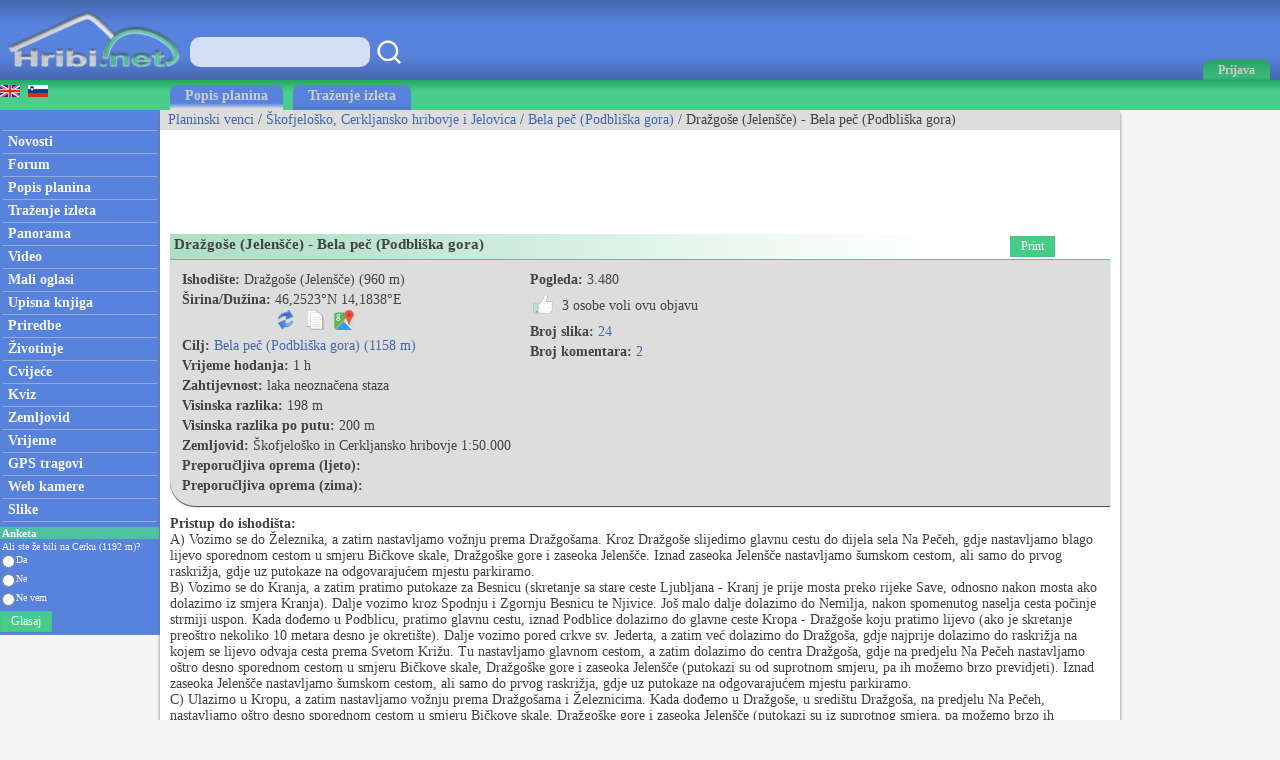

--- FILE ---
content_type: text/html; charset=utf-8
request_url: https://hr.hribi.net/put/drazgose_jelensce_bela_pec_podbliska_gora/21/2858/6653
body_size: 53978
content:



<!DOCTYPE html>


<html xmlns="http://www.w3.org/1999/xhtml">
<head><link rel="stylesheet" type="text/css" href="/StyleSheet.css" /><meta name="viewport" content="width=device-width, initial-scale=1.0" /><meta http-equiv="content-type" content="text/html; charset=UTF-8" /><link rel="shortcut icon" href="/slike/logo.ico" />

        <title>Dražgoše (Jelenšče) - Bela peč (Podbliška gora)</title>
        <meta name="description" content="Detaljan opis izleta Dražgoše (Jelenšče) - Bela peč (Podbliška gora). Detaljan opis puta sa slikama." />

<meta name="author" content="Rok Lukan" />

<script>_iprom_consent=true;</script>
<!-- Google tag (gtag.js) -->
<script async src="https://www.googletagmanager.com/gtag/js?id=G-8F4FLHMMXL"></script>
<script>
  window.dataLayer = window.dataLayer || [];
  function gtag(){dataLayer.push(arguments);}
  gtag('js', new Date());

  gtag('config', 'G-8F4FLHMMXL');
</script>


<title>

</title></head>
<body onload="menuZ();">

    <form method="post" action="/put/drazgose_jelensce_bela_pec_podbliska_gora/21/2858/6653" id="form1">
<div class="aspNetHidden">
<input type="hidden" name="__VIEWSTATE" id="__VIEWSTATE" value="/wEPDwUKMTg2MTc4OTUzN2Rk3CfJWPN/7O1M7KFya/2PlhoPcuXHLwmf6w+y9MZSA+w=" />
</div>

<div class="aspNetHidden">

	<input type="hidden" name="__VIEWSTATEGENERATOR" id="__VIEWSTATEGENERATOR" value="67A3F013" />
</div>
<script>


    function tooltip(tekst)
    {

        var tempDiv = document.createElement("div");
        document.body.appendChild(tempDiv);
        tempDiv.innerHTML = tekst;
        tempDiv.className='tooltiptext';
        setTimeout(function () { document.body.removeChild(tempDiv); }, 2000);
    }
</script>
        

    <script>
        


        function prijava() {
            if (document.getElementById('DivPrijava').style.display == 'block')
            {
                document.getElementById('DivPrijava').style.display = 'none';
            }
            else
            {
                document.getElementById('DivPrijava').style.display = 'block';
                document.getElementById("prijava1").focus();
            }
        }
        
        

        function prijava1(u, g, a, v) {

            var xmlHttp;
            try {
                xmlHttp = new XMLHttpRequest();
            }
            catch (e) {
                try {
                    xmlHttp = new ActiveXObject("Msxml2.XMLHTTP");
                }
                catch (e) {
                    try {
                        xmlHttp = new ActiveXObject("Microsoft.XMLHTTP");
                    }
                    catch (e) {
                        return false;
                    }
                }
            }
            xmlHttp.onreadystatechange = function () {
                if (xmlHttp.readyState == 4) {
                    if (xmlHttp.responseText.length<10)
                    {
                        document.getElementById('DivPrijava').style.display = 'none';
                        window.location.reload();
                        for (i = 0; i < document.forms.length; i++) {
                            document.forms[i].reset();
                        }
                    }
                    else
                    {
                        tooltip(xmlHttp.responseText);
                    }
                }
            }
            

            if ((u.length > 0 && g.length>0)) {
                xmlHttp.open("POST", "/ajaxprijava.aspx", false);
                xmlHttp.setRequestHeader("Content-type", "application/x-www-form-urlencoded");
                xmlHttp.setRequestHeader("Cache-Control", "no-cache");
                xmlHttp.setRequestHeader("Pragma", "no-cache");
                xmlHttp.setRequestHeader("If-Modified-Since", "Sat, 1 Jan 2000 00:00:00 GMT");
                xmlHttp.send("u=" + encodeURIComponent(u) + "&g=" + encodeURIComponent(g) + "&a=" + encodeURIComponent(a));
            }
            else
            {
                tooltip("Vpišite uporabniško ime in geslo!");
            }
        }

        function prijavaE(evt) { 
            if (evt.keyCode === 13) {
                evt.preventDefault();
                prijava1(document.getElementById('prijava1').value, document.getElementById('prijava2').value, document.getElementById('avtoprijava').checked,1);
            }

            var ASCIICode = (evt.which) ? evt.which : evt.keyCode 
            if (ASCIICode > 31 && (ASCIICode < 48 || ASCIICode > 57)) 
                return false; 
            return true; 
        } 

    </script>
<script>
function prijavaG() { 
    prijava1(document.getElementById('prijava1').value, document.getElementById('prijava2').value, document.getElementById('avtoprijava').checked,1);
} 
</script>
        

<script>
    var menuU1 = 0;
    var menuUS = 0;
    var vednoOdprt=0

    function menuUser(tt) {
        if (tt == 1) {
            if (menuU1 == 1) {

                if (window.innerWidth + 30 < menuUS || window.innerWidth - 30 > menuUS) {
                    if(vednoOdprt == 1)
                    {
                        if(window.innerWidth>800){
                            document.getElementById("MeniZgorajZgorajM").style.display = "none";
                            menuU1 = 0;
                        }
                    }
                    else
                    {
                        document.getElementById("MeniZgorajZgorajM").style.display = "none";
                        menuU1 = 0;
                    }
                }
            }
        }
        else if(tt == 2)
        {
            if(vednoOdprt == 1)
            {
                if(window.innerWidth<=800){
                    document.getElementById('MeniZgorajZgorajM').innerHTML = "<div class='menizgorajM2'>" + document.getElementById('MeniZgorajZgoraj').innerHTML + "</div>";
                    document.getElementById("MeniZgorajZgorajM").style.display = "block";
                    menuU1 = 1;
                    menuUS = window.innerWidth;
                }
            }
        }
        else {
            if (menuU1 == 1) {
                if(vednoOdprt == 1)
                {
                    if(window.innerWidth>800){
                        document.getElementById("MeniZgorajZgorajM").style.display = "none";
                        menuU1 = 0;

                    }
                }
                else
                {
                    document.getElementById("MeniZgorajZgorajM").style.display = "none";
                    menuU1 = 0;

                }
            }
            else {
                document.getElementById('MeniZgorajZgorajM').innerHTML = "<div class='menizgorajM2'>" + document.getElementById('MeniZgorajZgoraj').innerHTML + "</div>";
                document.getElementById("MeniZgorajZgorajM").style.display = "block";
                menuU1 = 1;
                menuUS = window.innerWidth;

            }
        }
    }

    function menuZ() {
        if(window.innerWidth<=800)
        {
            document.getElementById('menizgorajM').innerHTML = "<div class='menizgorajM2'>" + document.getElementById('MeniZgorajSredina').innerHTML+"</div>";
        }
    }

    var menu1 = 0;
    var menuS = 0;
    function menu(tt) {
        if (tt == 1) {
            if (menu1 == 1) {
                
                if (window.innerWidth + 30 < menuS || window.innerWidth - 30 > menuS) {
                    document.getElementById("meniOzadje").style.display = "none";
                    document.getElementById("leftM").style.display = "none";
                    //document.getElementsByTagName("BODY")[0].classList.remove("fixedPosition");
                    //document.getElementById("MeniZgorajLevo").style.display = "none";
                    menu1 = 0;
                }
            }
        }
        else {
            if (menu1 == 1) {
                document.getElementById("meniOzadje").style.display = "none";
                document.getElementById("leftM").style.display = "none";
                //document.getElementsByTagName("BODY")[0].classList.remove("fixedPosition");
                

                menu1 = 0;
            }
            else {
                document.getElementById('leftM').innerHTML = "<div class='MeniZgorajLevo2'>" + document.getElementById('MeniZgorajLevo').innerHTML + "</div><div>" + document.getElementById('left').innerHTML + "</div>";
                document.getElementById("meniOzadje").style.display = "block";
                document.getElementById("leftM").style.display = "block";
                //document.getElementsByTagName("BODY")[0].classList.add("fixedPosition");


                menu1 = 1;
                menuS = window.innerWidth;
            }
        }
    }



    var isk22=true;
    function iskanje22()
    {

        if(isk22)
        {
            document.getElementById("iskalnik3").style.display="block";
            isk22=false;
            document.getElementById("iskalnikX").focus();


        }
        else
        {
            document.getElementById("iskalnik3").style.display="none";
            isk22=true;
        }
    }

    function iskanje11()
    {
            if(document.getElementById("iskalnikX").value!="")
            {
                window.location.replace("/iskalnik.asp?q="+encodeURIComponent(document.getElementById("iskalnikX").value));
            }
            else
            {
                tooltip("Vpišite iskan niz besed!");
            }
    }

    function iskanje111(eventx)
    {
        if (eventx.keyCode === 13) {
            eventx.preventDefault();
            if(document.getElementById("iskalnikX").value!="")
            {
                window.location.replace("/iskalnik.asp?q="+encodeURIComponent(document.getElementById("iskalnikX").value));
            }
            else
            {
                tooltip("Vpišite iskan niz besed!");
            }
        }
    }
</script>


<script type="text/javascript">
    function ajaxc() {
        var xmlHttpcl;
        try {
            xmlHttpcl = new XMLHttpRequest();
        }
        catch (e) {
            try {
                xmlHttpcl = new ActiveXObject("Msxml2.XMLHTTP");
            }
            catch (e) {
                try {
                    xmlHttpcl = new ActiveXObject("Microsoft.XMLHTTP");
                }
                catch (e) {
                    return false;
                }
            }
        }
        xmlHttpcl.onreadystatechange = function () {
        }
        xmlHttpcl.open("GET", "/ajaxc.asp", false);
        xmlHttpcl.setRequestHeader("Cache-Control", "no-cache");
        xmlHttpcl.setRequestHeader("Pragma", "no-cache");
        xmlHttpcl.setRequestHeader("If-Modified-Since", "Sat, 1 Jan 2000 00:00:00 GMT");
        xmlHttpcl.send(null);
    }
    ajaxc();
</script>

<script type="text/javascript">
    function locljivost(l) {

        var xmlHttploc;
        try {
            xmlHttploc = new XMLHttpRequest();
        }
        catch (e) {
            try {
                xmlHttploc = new ActiveXObject("Msxml2.XMLHTTP");
            }
            catch (e) {
                try {
                    xmlHttploc = new ActiveXObject("Microsoft.XMLHTTP");
                }
                catch (e) {
                    return false;
                }
            }
        }
        xmlHttploc.onreadystatechange = function () {
        }
        xmlHttploc.open("GET", "/ajaxlocljivost.asp?l="+l, false);
        xmlHttploc.setRequestHeader("Cache-Control", "no-cache");
        xmlHttploc.setRequestHeader("Pragma", "no-cache");
        xmlHttploc.setRequestHeader("If-Modified-Since", "Sat, 1 Jan 2000 00:00:00 GMT");
        xmlHttploc.send(null);
    }
    
    locljivost(window.innerWidth);
    

</script>
   <div id="glava">

       <div id="glava1_desktop"><a href="/" title="hribi"><span><img src="/slike/logo.png" alt="Hribi.net" /></span></a></div>
       <div id="glava1_mobile"><a href="/" title="hribi"><img src="/slike/logo_mobile.png" alt="Hribi.net" /></a></div>
       
       <div id="iskalnik3"><table><tr><td class="td1"><input onkeypress="iskanje111(event);" class="iskalnik1" type="text" id="iskalnikX" /></td><td class="td1"><div onclick="iskanje11();" class="gumbiskanje"></div></td></tr></table></div>       


       <div id="glava5"><div title="Menu" onclick="menu();" id="gM"></div></div>
       <div id="glava3">
           <div title="Prijava" onclick="prijava();" id="gA"><span class="h800">Prijava</span></div>

       </div>
       
       <div id="glava2">
           
       </div>
       
       <div id="glava22">
            <div title="Iskanje" onclick="iskanje22();" id="gMi"></div>
       </div>


       <div id="glava4">
           
           <div id="MeniZgorajZgoraj">
               

           </div>

       </div>
       
   </div>
<div id="MeniZgorajZgorajM"></div>



<div id="DivPrijava">
    <div id="DivPrijava2">
        <div><b>Prijava</b></div>
        <div class="rdec" id="prijavaNapaka"></div>
        <div style="margin-top:5px;">Korisničko ime:</div>
        <div><input onkeypress="prijavaE(event);" class="tbox1" type="text" id="prijava1" /></div>
        <div style="margin-top:5px;">Lozinka:</div>
        <div><input onkeypress="prijavaE(event);" class='tbox1' type='password' id='prijava2' /></div>
        <div style="margin-top:5px;"><label for="avtoprijava">Zapamti me:</label> <input type="checkbox" id="avtoprijava" /></div>
        <div style="margin-top:5px;"><div class="gumb1" onclick="prijavaG();">Prijava</div></div>
        <div style="padding-top:15px; clear:both;">Još niste registrirani? <a href="/registracija.asp">Registracija</a>.</div>
        <div style="margin-top:15px;"><a href="/geslo.asp">Zaboravili ste lozinku?</a></div>
    </div>
</div>


<div id="meniOzadje" onclick="menu();"></div>

<div id="menizgorajM"></div>
<div class="menizgorajA">
<div class="menizgoraj">

    
        <div id="MeniZgorajLevo"><a href="https://www.hike.uno/hiking_tour/drazgose_jelensce_bela_pec_podbliska_gora/21/2858/6653"><img src="/slike/eng.gif" /></a>&nbsp;&nbsp;<a href="https://www.hribi.net/pot.asp?gorovjeid=21&id=2858&potid=6653"><img src="/slike/slo.gif" /></a></div>
<div id="MeniZgorajSredina">
    <div class="zavihek1"><a class="pov2" href="/planinski_venci">Popis planina</a></div>
    <div class="zavihek0"><a class="pov2" href="/trazenje_izleta">Traženje izleta</a></div>
</div>



</div>
</div>


<div id="okvir">
<div class="left" id="left">

<div class="hr"></div>
<div class="meni1"><a class="meni" href="/"><h2>Novosti</h2></a></div>
<div class="hr"></div>
<div class="meni1"><a class="meni" href="/trenutnerazmere.asp"><h2>Forum</h2></a></div>
<div class="hr"></div>
<div class="meni1"><a class="meni" href="/planinski_venci"><h2>Popis planina</h2></a></div>
<div class="hr"></div>
<div class="meni1"><a class="meni" href="/trazenje_izleta"><h2>Traženje izleta</h2></a></div>
<div class="hr"></div>
<div class="meni1"><a class="meni" href="/planinske_panorame"><h2>Panorama</h2></a></div>
<div class="hr"></div>
<div class="meni1"><a class="meni" href="/video/"><h2>Video</h2></a></div>
<div class="hr"></div>
<div class="meni1"><a class="meni" href="/mali_oglasi"><h2>Mali oglasi</h2></a></div>
<div class="hr"></div>
<div class="meni1"><a class="meni" href="/upisna_knjiga_vrhova"><h2>Upisna knjiga</h2></a></div>
<div class="hr"></div>
<div class="meni1"><a class="meni" href="/prireditve.asp"><h2>Priredbe</h2></a></div>
<div class="hr"></div>
<div class="meni1"><a class="meni" href="/alpske_zivotinje"><h2>Životinje</h2></a></div>
<div class="hr"></div>
<div class="meni1"><a class="meni" href="/rastline"><h2>Cvijeće</h2></a></div>
<div class="hr"></div>
<div class="meni1"><a class="meni" href="/kviz.asp"><h2>Kviz</h2></a></div>
<div class="hr"></div>
<div class="meni1"><a class="meni" href="/zemljevid.asp"><h2>Zemljovid</h2></a></div>
<div class="hr"></div>
<div class="meni1"><a class="meni" href="/vreme.asp"><h2>Vrijeme</h2></a></div>
<div class="hr"></div>
<div class="meni1"><a class="meni" href="/gps.asp"><h2>GPS tragovi</h2></a></div>
<div class="hr"></div>
<div class="meni1"><a class="meni" href="/web_kamere_uzivo"><h2>Web kamere</h2></a></div>
<div class="hr"></div>
<div class="meni1"><a class="meni" href="/najslike.asp"><h2>Slike</h2></a></div>
<div class="hr"></div>


<div style="margin:5px -2px 0px -3px;">
<table style="width:100%;">
<tr style="background-color:#4EC29E;"><td colspan="3"><div class="anketanaslov">Anketa</div></td></tr>


<tr><td colspan="3"><div class="anketabesedilo2">Ali ste že bili na Cerku (1192 m)?</div></td></tr>
    
<script type="text/javascript">
    function anketaGlasuj() {
        var av=0;
        var stOdg=3;
        for(i=1; i<=stOdg; i++)
        {
            if(document.getElementById('anketa'+i).checked)
            {
                av=i;
            }
        }
        

        

        var xmlHttpAnketa;
        try {
            xmlHttpAnketa = new XMLHttpRequest();
        }
        catch (e) {
            try {
                xmlHttpAnketa = new ActiveXObject("Msxml2.XMLHTTP");
            }
            catch (e) {
                try {
                    xmlHttpAnketa = new ActiveXObject("Microsoft.XMLHTTP");
                }
                catch (e) {
                    return false;
                }
            }
        }
        xmlHttpAnketa.onreadystatechange=function()
        {
            if(xmlHttpAnketa.readyState==4)
            {

                location.reload();
                //document.getElementById("cookie_1").innerHTML=xmlHttpAnketa.responseText;
                
            }
        }
        xmlHttpAnketa.open("GET", "/anketa.asp?id=1027&av="+av, false);
        xmlHttpAnketa.setRequestHeader("Cache-Control", "no-cache");
        xmlHttpAnketa.setRequestHeader("Pragma", "no-cache");
        xmlHttpAnketa.setRequestHeader("If-Modified-Since", "Sat, 1 Jan 2000 00:00:00 GMT");
        xmlHttpAnketa.send(null);
    }
</script> 

<tr><td><input value="odgovor1" type="radio" style="height:15px; margin:0px 0px 0px 2px; padding:0px;" id="anketa1" name="anketa" /></td><td style="width:100%; font-size:10px; color:#f5f5f5;"><label for="anketa1">Da</label></td></tr>

<tr><td><input value="odgovor2" type="radio" style="height:15px; margin:0px 0px 0px 2px; padding:0px;" id="anketa2" name="anketa" /></td><td style="width:100%; font-size:10px; color:#f5f5f5;"><label for="anketa2">Ne</label></td></tr>

<tr><td><input value="odgovor3" type="radio" style="height:15px; margin:0px 0px 0px 2px; padding:0px;" id="anketa3" name="anketa" /></td><td style="width:100%; font-size:10px; color:#f5f5f5;"><label for="anketa3">Ne vem</label></td></tr>

<tr><td colspan="2"><div class="gumb3" onclick="anketaGlasuj();">Glasaj</div></td></tr>


</table>
</div>



</div>


<div class="leftM" id="leftM"></div>

<script>
    
    window.addEventListener('scroll', function (event) {
        if(document.documentElement.scrollTop>=110)
        {
            document.getElementById("oglasD").style.position = "fixed";
            document.getElementById("oglasD").style.top = "0px";
        }
        else
        {
            document.getElementById("oglasD").style.position = "static";
            document.getElementById("oglasD").style.top = "";

        }
    });
    
</script>
            
<div class="main">
    <div id="drobtinice">
        
        <a class="moder" href="/planinski_venci">Planinski venci</a> /  <a class="moder" href="/planinski_lanac/skofjelosko_cerkljansko_hribovje_i_jelovica/21">Škofjeloško, Cerkljansko hribovje i Jelovica</a> / <a class="moder" href="/planina/bela_pec_podbliska_gora/21/2858">Bela peč (Podbliška gora)</a> / Dražgoše (Jelenšče) - Bela peč (Podbliška gora)
    </div>

    <div id="oglas1">
        <div id="oglas1a">

<style type="text/css">
.adslot_2 { display:inline-block; width: 320px; height: 100px; }
@media (max-width: 467px) { .adslot_2 { width: 320px; height: 100px; } }
@media (min-width:468px) { .adslot_2 { width: 468px; height: 60px; } }
@media (min-width:1048px) { .adslot_2 { width: 728px; height: 90px; } }
</style>


<script async src="https://pagead2.googlesyndication.com/pagead/js/adsbygoogle.js?client=ca-pub-0186014428427864"
     crossorigin="anonymous"></script>
<!-- hr hribi horizontal 1 -->
<ins class="adsbygoogle adslot_2"
     data-ad-client="ca-pub-0186014428427864"
     data-ad-slot="2827292599"></ins>
<script>
     (adsbygoogle = window.adsbygoogle || []).push({});
</script>

           


        </div><div id="oglas1b">
        
<style type="text/css">
.adslot_3 { display:inline-block; width: 728px; height: 90px; }
@media (max-width: 1792px) { .adslot_3 { display: none; } }
@media (min-width:1793px) { .adslot_3 { width: 728px; height: 90px; } }
</style>
<script async src="https://pagead2.googlesyndication.com/pagead/js/adsbygoogle.js?client=ca-pub-0186014428427864"
     crossorigin="anonymous"></script>
<!-- hr hribi horizontal 2 -->
<ins class="adsbygoogle adslot_3"
     data-ad-client="ca-pub-0186014428427864"
     data-ad-slot="7895539026"></ins>
<script>
     (adsbygoogle = window.adsbygoogle || []).push({});
</script>





        
        </div>

    </div>

    <div class="main2">
            

    <script type="text/javascript">
        function potst(id) {
            var xmlHttpgst;
            try {
                xmlHttpgst = new XMLHttpRequest();
            }
            catch (e) {
                try {
                    xmlHttpgst = new ActiveXObject("Msxml2.XMLHTTP");
                }
                catch (e) {
                    try {
                        xmlHttpgst = new ActiveXObject("Microsoft.XMLHTTP");
                    }
                    catch (e) {
                        return false;
                    }
                }
            }
            xmlHttpgst.onreadystatechange = function () {
                if (xmlHttpgst.readyState == 4) {
                }
            }
            xmlHttpgst.open("GET", "/ajaxgo" + "rastetje" + ".asp?pot=1&id=" + id, true);
            xmlHttpgst.setRequestHeader("Cache-Control", "no-cache");
            xmlHttpgst.setRequestHeader("Pragma", "no-cache");
            xmlHttpgst.setRequestHeader("If-Modified-Since", "Sat, 1 Jan 2000 00:00:00 GMT");
            xmlHttpgst.send(null);
        }
        potst(6653);

        function kopiraj()
        {
            var tempInput = document.createElement("textarea");
            tempInput.value = document.getElementById("kf0").innerHTML.replace(/&nbsp;/g, " ");
            document.body.appendChild(tempInput);
            tempInput.select();
            tempInput.setSelectionRange(0, 99999);
            document.execCommand("copy");
            document.body.removeChild(tempInput);
            tooltip("Kopirano u međuspremnik...");

        }
        
</script>

    <div class="naslov1"><div style="float:left;"><h1>Dražgoše (Jelenšče) - Bela peč (Podbliška gora)</h1></div><div style="float:right; padding-left:50px; padding-right:50px;"><table><tr><td class="dp3"><div onclick="window.location.href='/pot.asp?natisni=1&potid=6653';" class="gumb2">Print</div></td></tr></table></div></div>
<div class="gorasiv" style="clear:both;">
<div class="fl">

    <div class="g2"><b>Ishodište:</b> Dražgoše (Jelenšče) (960 m)</div>
    
            <script>
                var kfi = 1;
                function koordinateFormat() {
                    if (kfi == 1) {
                        document.getElementById("kf0").innerHTML = "46°&nbsp;15,1380'N&nbsp;/&nbsp;14°&nbsp;11,0280'E";
                    kfi = 2;
                }
                else if (kfi == 2) {
                    document.getElementById("kf0").innerHTML = "46°&nbsp;15'&nbsp;8,28''N&nbsp;/&nbsp;14°&nbsp;11'&nbsp;1,68''E";
            kfi = 3;
        }
                else if (kfi == 3) {
                    document.getElementById("kf0").innerHTML = "46,2523°N&nbsp;/&nbsp;14,1838°E";
                    kfi = 4;
            }
                else if (kfi == 4) {
                    document.getElementById("kf0").innerHTML = "46.2523,&nbsp;14.1838";
                    kfi = 1;
                }
                }

                function gm1(potid, sirina, dolzina) {
                    var xmlHttpG;
                    try {
                        xmlHttpG = new XMLHttpRequest();
                    }
                    catch (e) {
                        try {
                            xmlHttpG = new ActiveXObject("Msxml2.XMLHTTP");
                        }
                        catch (e) {
                            try {
                                xmlHttpG = new ActiveXObject("Microsoft.XMLHTTP");
                            }
                            catch (e) {
                                return false;
                            }
                        }
                    }
                    xmlHttpG.onreadystatechange = function () {
                        if (xmlHttpG.readyState == 4) {
                        }
                    }
                    xmlHttpG.open("GET", "/ajaxgooglemaps.asp?p=" + potid + "&ek='" + screen.width + "'&sirina='"+sirina+"'&dolzina='"+dolzina+"'", true);
                    xmlHttpG.setRequestHeader("Cache-Control", "no-cache");
                    xmlHttpG.setRequestHeader("Pragma", "no-cache");
                    xmlHttpG.setRequestHeader("If-Modified-Since", "Sat, 1 Jan 2000 00:00:00 GMT");
                    xmlHttpG.send(null);
    }
</script>
    <div class="g2"><table><tr><td><b>Širina/Dužina:</b>&nbsp;</td><td><span id="kf0">46,2523°N&nbsp;14,1838°E</span></td></tr><tr><td></td><td><div style="padding-top:2px;"><table><tr><td style="padding-right:7px;"><span title="Spremeni format koordinat" style="cursor:pointer;" onclick="koordinateFormat();"><img class="potpng" src="/slike/refresh.png" /></span></td><td style="padding-right:7px;"><span title="Kopiraj v odložišče" style="cursor:pointer;" onclick="kopiraj();"><img class="potpng" src="/slike/kopiraj.png" /></span></td><td><span><a onclick="gm1(6653,46.2523,14.1838);" target="_blank" href="https://www.google.si/maps?saddr=My+Location&daddr=46.2523,14.1838"><img title="Navodila za pot (google)" class="potpng" src="/slike/navodila_zemljevid.png" /></a></span></td></tr></table></div></td></tr></table></div>
    
    <div class="g2"><b>Cilj:</b> <a class="moder" href="/planina/bela_pec_podbliska_gora/21/2858">Bela peč (Podbliška gora) (1158 m)</a></div>
    
    <div class="g2"><b>Vrijeme hodanja:</b> 1 h</div>
    
    <div class="g2"><b>Zahtijevnost:</b> laka neoznačena staza</div>
    <div class="g2"><b>Visinska razlika:</b> 198 m</div>
    <div class="g2"><b>Visinska razlika po putu:</b> 200 m</div>
    <div class="g2"><b>Zemljovid:</b> Škofjeloško in Cerkljansko hribovje 1:50.000</div>
    
    <div class="g2"><b>Preporučljiva oprema (ljeto):</b> </div>
    <div class="g2"><b>Preporučljiva oprema (zima):</b> </div>


</div>
<div class="fl">
    
    <div class="g2"><b>Pogleda:</b> 3.480</div>


    <script>
        function oceniPot(ocena, zbrisi)
        {
            tooltip('Morate biti prijavljeni!');
        }
    </script>



    <div class="g2">
<div>
<div onclick="oceniPot(10,0);" class="oc1P" onmouseover="oceniMOn();" onmouseout="oceniMOut();" title="všeč" id="ocenjevanje">
<table><tr><td class="td1"><img class="potpng" src="/slike/vsec3.png" /></td><td class="td1" id="octP">&nbsp;3&nbsp;osobe&nbsp;voli&nbsp;ovu&nbsp;objavu</td></tr></table>
</div>
<div id="ocenjevanje2"></div>
    </div>
    </div>

    <div class="g2"><b>Broj slika:</b> <a class="moder" href="#slike">24</a></div>
    <div class="g2"><b>Broj komentara:</b> <a class="moder" href="#diskusije">2</a></div>

</div>

</div>

<div style="padding-top:10px;"><b>Pristup do ishodišta:</b><br />A) Vozimo se do Železnika, a zatim nastavljamo vožnju prema Dražgošama. Kroz Dražgoše slijedimo glavnu cestu do dijela sela Na Pečeh, gdje nastavljamo blago lijevo sporednom cestom u smjeru Bičkove skale, Dražgoške gore i zaseoka Jelenšče. Iznad zaseoka Jelenšče nastavljamo šumskom cestom, ali samo do prvog raskrižja, gdje uz putokaze na odgovarajućem mjestu parkiramo.<br>B) Vozimo se do Kranja, a zatim pratimo putokaze za Besnicu (skretanje sa stare ceste Ljubljana - Kranj je prije mosta preko rijeke Save, odnosno nakon mosta ako dolazimo iz smjera Kranja). Dalje vozimo kroz Spodnju i Zgornju Besnicu te Njivice. Još malo dalje dolazimo do Nemilja, nakon spomenutog naselja cesta počinje strmiji uspon. Kada dođemo u Podblicu, pratimo glavnu cestu, iznad Podblice dolazimo do glavne ceste Kropa - Dražgoše koju pratimo lijevo (ako je skretanje preoštro nekoliko 10 metara desno je okretište). Dalje vozimo pored crkve sv. Jederta, a zatim već dolazimo do Dražgoša, gdje najprije dolazimo do raskrižja na kojem se lijevo odvaja cesta prema Svetom Križu. Tu nastavljamo glavnom cestom, a zatim dolazimo do centra Dražgoša, gdje na predjelu Na Pečeh nastavljamo oštro desno sporednom cestom u smjeru Bičkove skale, Dražgoške gore i zaseoka Jelenšče (putokazi su od suprotnom smjeru, pa ih možemo brzo previdjeti). Iznad zaseoka Jelenšče nastavljamo šumskom cestom, ali samo do prvog raskrižja, gdje uz putokaze na odgovarajućem mjestu parkiramo.<br>C) Ulazimo u Kropu, a zatim nastavljamo vožnju prema Dražgošama i Železnicima. Kada dođemo u Dražgoše, u središtu Dražgoša, na predjelu Na Pečeh, nastavljamo oštro desno sporednom cestom u smjeru Bičkove skale, Dražgoške gore i zaseoka Jelenšče (putokazi su iz suprotnog smjera, pa možemo brzo ih previdjeti). Iznad zaseoka Jelenšče nastavljamo šumskom cestom, ali samo do prvog raskrižja, gdje uz putokaze na odgovarajućem mjestu parkiramo.</div>
<div style="padding-top:10px;"><b>Opis puta:</b><br />Od polazišta nastavljamo desno u smjeru Bičkove skale (lijevo Dražgoška gora, Kališnik i planina Vodiška planina) te nastavljamo cestom koja se koso uspinje desno. Nakon nešto manje od 10 minuta hoda dolazimo do Bičkove skale koja se nalazi nekoliko koraka desno od ceste i odakle se otvara lijep pogled na Dražgoše i okolna brda.<br>Od Bičkove skale dalje nastavljamo užom asfaltnom cestom koja prelazi strme i mjestimično panoramske padine. Više se s desne strane uključuje i staza koja vodi obroncima Lajske gore (navedena staza je označena lokalnim putokazima i slabo je uhodana), a cesta potom skreće malo ulijevo i dovodi nas na zaravan Jelovica.<br>Ovdje kod informativne table desno nastavlja spomenuta markirana staza, koja preko Riglija dolazi do Bele peći, a mi nastavljamo cestom koja se tek malo dalje odvaja. Nastavljamo desnom cestom (lijevom cestom možemo doći do Kališnika), s koje nakon nekoliko minuta izlazimo desno na pješačku stazu, kojom hodamo do blizine Bele peći.<br>Opis i slike odnose se na stanje u 2017. godini (prosinac).</div>
<div style="padding-top:5px;"><a href="/put_zemljovid/bela_pec_podbliska_gora/2858"><img src="/slike/Zemljevid.gif" style="border:0px; width:80px; height:40px;" alt="zemljovid puta - Bela peč (Podbliška gora)"></a></div>


<div style="padding-top:10px;"><b>Ob poti:</b> <a class="moder" href="/gora.asp?gorovjeid=1&id=2859">Bičkova skala (1012m)</a></div>
<div style="padding-top:10px;"><b>Preporučujemo: </b>

<a class="moder" href="/ishodiste/drazgose_jelensce/46.2523/14.1838">izleti s istog polazišta</a>, 

<a class="moder" href="/slicni_izleti/drazgose_jelensce_bela_pec_podbliska_gora/6653">slični izleti</a>, <a class="moder" href="/panorama.asp?goraid=2858">panorama</a>

</div>


    
<div id="slike" style="padding-top:8px;"><b>Slike:</b></div>

<div>


        <div style="float:left; padding:0px 3px 3px 0px;"><a target="_blank" href="/slika_put/drazgose_jelensce_bela_pec_podbliska_gora/401103" onclick="event.preventDefault(); window.open('/slika_put/drazgose_jelensce_bela_pec_podbliska_gora/401103');"><img class="slikagm" alt="Dražgoše (Jelenšče) - Bela peč (Podbliška gora)" src="//slike.hribi.net/slike4/2_7258572189164_DSCN5052.JPG" /></a><span class="s2"><span class="s1">1</span></span></div>
    
        <div style="float:left; padding:0px 3px 3px 0px;"><a target="_blank" href="/slika_put/drazgose_jelensce_bela_pec_podbliska_gora/401104" onclick="event.preventDefault(); window.open('/slika_put/drazgose_jelensce_bela_pec_podbliska_gora/401104');"><img class="slikagm" alt="Dražgoše (Jelenšče) - Bela peč (Podbliška gora)" src="//slike.hribi.net/slike4/2_6597572189161_DSCN5048.JPG" /></a><span class="s2"><span class="s1">2</span></span></div>
    
        <div style="float:left; padding:0px 3px 3px 0px;"><a target="_blank" href="/slika_put/drazgose_jelensce_bela_pec_podbliska_gora/401105" onclick="event.preventDefault(); window.open('/slika_put/drazgose_jelensce_bela_pec_podbliska_gora/401105');"><img class="slikagm" alt="Dražgoše (Jelenšče) - Bela peč (Podbliška gora)" src="//slike.hribi.net/slike4/2_5133572189158_DSCN5046.JPG" /></a><span class="s2"><span class="s1">3</span></span></div>
    
        <div style="float:left; padding:0px 3px 3px 0px;"><a target="_blank" href="/slika_put/drazgose_jelensce_bela_pec_podbliska_gora/401106" onclick="event.preventDefault(); window.open('/slika_put/drazgose_jelensce_bela_pec_podbliska_gora/401106');"><img class="slikagm" alt="Dražgoše (Jelenšče) - Bela peč (Podbliška gora)" src="//slike.hribi.net/slike4/2_458572189154_DSCN5043.JPG" /></a><span class="s2"><span class="s1">4</span></span></div>
    
        <div style="float:left; padding:0px 3px 3px 0px;"><a target="_blank" href="/slika_put/drazgose_jelensce_bela_pec_podbliska_gora/401107" onclick="event.preventDefault(); window.open('/slika_put/drazgose_jelensce_bela_pec_podbliska_gora/401107');"><img class="slikagm" alt="Dražgoše (Jelenšče) - Bela peč (Podbliška gora)" src="//slike.hribi.net/slike4/2_3449572189151_DSCN5042.JPG" /></a><span class="s2"><span class="s1">5</span></span></div>
    
        <div style="float:left; padding:0px 3px 3px 0px;"><a target="_blank" href="/slika_put/drazgose_jelensce_bela_pec_podbliska_gora/401108" onclick="event.preventDefault(); window.open('/slika_put/drazgose_jelensce_bela_pec_podbliska_gora/401108');"><img class="slikagm" alt="Dražgoše (Jelenšče) - Bela peč (Podbliška gora)" src="//slike.hribi.net/slike4/2_216572189148_DSCN5041.JPG" /></a><span class="s2"><span class="s1">6</span></span></div>
    
        <div style="float:left; padding:0px 3px 3px 0px;"><a target="_blank" href="/slika_put/drazgose_jelensce_bela_pec_podbliska_gora/401109" onclick="event.preventDefault(); window.open('/slika_put/drazgose_jelensce_bela_pec_podbliska_gora/401109');"><img class="slikagm" alt="Dražgoše (Jelenšče) - Bela peč (Podbliška gora)" src="//slike.hribi.net/slike4/2_1518572189145_DSCN5040.JPG" /></a><span class="s2"><span class="s1">7</span></span></div>
    
        <div style="float:left; padding:0px 3px 3px 0px;"><a target="_blank" href="/slika_put/drazgose_jelensce_bela_pec_podbliska_gora/401110" onclick="event.preventDefault(); window.open('/slika_put/drazgose_jelensce_bela_pec_podbliska_gora/401110');"><img class="slikagm" alt="Dražgoše (Jelenšče) - Bela peč (Podbliška gora)" src="//slike.hribi.net/slike4/2_099571697528_DSCN5031.JPG" /></a><span class="s2"><span class="s1">8</span></span></div>
    
        <div style="float:left; padding:0px 3px 3px 0px;"><a target="_blank" href="/slika_put/drazgose_jelensce_bela_pec_podbliska_gora/401111" onclick="event.preventDefault(); window.open('/slika_put/drazgose_jelensce_bela_pec_podbliska_gora/401111');"><img class="slikagm" alt="Dražgoše (Jelenšče) - Bela peč (Podbliška gora)" src="//slike.hribi.net/slike4/2_1870571697531_DSCN5036.JPG" /></a><span class="s2"><span class="s1">9</span></span></div>
    
        <div style="float:left; padding:0px 3px 3px 0px;"><a target="_blank" href="/slika_put/drazgose_jelensce_bela_pec_podbliska_gora/401112" onclick="event.preventDefault(); window.open('/slika_put/drazgose_jelensce_bela_pec_podbliska_gora/401112');"><img class="slikagm" alt="Dražgoše (Jelenšče) - Bela peč (Podbliška gora)" src="//slike.hribi.net/slike4/2_0129572191159_DSCN5023.JPG" /></a><span class="s2"><span class="s1">10</span></span></div>
    
        <div style="float:left; padding:0px 3px 3px 0px;"><a target="_blank" href="/slika_put/drazgose_jelensce_bela_pec_podbliska_gora/401113" onclick="event.preventDefault(); window.open('/slika_put/drazgose_jelensce_bela_pec_podbliska_gora/401113');"><img class="slikagm" alt="Dražgoše (Jelenšče) - Bela peč (Podbliška gora)" src="//slike.hribi.net/slike4/2_0317571697483_DSCN5019.JPG" /></a><span class="s2"><span class="s1">11</span></span></div>
    
        <div style="float:left; padding:0px 3px 3px 0px;"><a target="_blank" href="/slika_put/drazgose_jelensce_bela_pec_podbliska_gora/401114" onclick="event.preventDefault(); window.open('/slika_put/drazgose_jelensce_bela_pec_podbliska_gora/401114');"><img class="slikagm" alt="Dražgoše (Jelenšče) - Bela peč (Podbliška gora)" src="//slike.hribi.net/slike4/2_5887572191373_DSCN5016.JPG" /></a><span class="s2"><span class="s1">12</span></span></div>
    
        <div style="float:left; padding:0px 3px 3px 0px;"><a target="_blank" href="/slika_put/drazgose_jelensce_bela_pec_podbliska_gora/401115" onclick="event.preventDefault(); window.open('/slika_put/drazgose_jelensce_bela_pec_podbliska_gora/401115');"><img class="slikagm" alt="Dražgoše (Jelenšče) - Bela peč (Podbliška gora)" src="//slike.hribi.net/slike4/2_4673572191370_DSCN5015.JPG" /></a><span class="s2"><span class="s1">13</span></span></div>
    
        <div style="float:left; padding:0px 3px 3px 0px;"><a target="_blank" href="/slika_put/drazgose_jelensce_bela_pec_podbliska_gora/401116" onclick="event.preventDefault(); window.open('/slika_put/drazgose_jelensce_bela_pec_podbliska_gora/401116');"><img class="slikagm" alt="Dražgoše (Jelenšče) - Bela peč (Podbliška gora)" src="//slike.hribi.net/slike4/2_316572191366_DSCN5013.JPG" /></a><span class="s2"><span class="s1">14</span></span></div>
    
        <div style="float:left; padding:0px 3px 3px 0px;"><a target="_blank" href="/slika_put/drazgose_jelensce_bela_pec_podbliska_gora/401117" onclick="event.preventDefault(); window.open('/slika_put/drazgose_jelensce_bela_pec_podbliska_gora/401117');"><img class="slikagm" alt="Dražgoše (Jelenšče) - Bela peč (Podbliška gora)" src="//slike.hribi.net/slike4/2_2853572191363_DSCN4997.JPG" /></a><span class="s2"><span class="s1">15</span></span></div>
    
        <div style="float:left; padding:0px 3px 3px 0px;"><a target="_blank" href="/slika_put/drazgose_jelensce_bela_pec_podbliska_gora/401118" onclick="event.preventDefault(); window.open('/slika_put/drazgose_jelensce_bela_pec_podbliska_gora/401118');"><img class="slikagm" alt="Dražgoše (Jelenšče) - Bela peč (Podbliška gora)" src="//slike.hribi.net/slike4/2_1441572191360_DSCN4994.JPG" /></a><span class="s2"><span class="s1">16</span></span></div>
    
        <div style="float:left; padding:0px 3px 3px 0px;"><a target="_blank" href="/slika_put/drazgose_jelensce_bela_pec_podbliska_gora/401119" onclick="event.preventDefault(); window.open('/slika_put/drazgose_jelensce_bela_pec_podbliska_gora/401119');"><img class="slikagm" alt="Dražgoše (Jelenšče) - Bela peč (Podbliška gora)" src="//slike.hribi.net/slike4/2_0366572191357_DSCN4993.JPG" /></a><span class="s2"><span class="s1">17</span></span></div>
    
        <div style="float:left; padding:0px 3px 3px 0px;"><a target="_blank" href="/slika_put/drazgose_jelensce_bela_pec_podbliska_gora/401120" onclick="event.preventDefault(); window.open('/slika_put/drazgose_jelensce_bela_pec_podbliska_gora/401120');"><img class="slikagm" alt="Dražgoše (Jelenšče) - Bela peč (Podbliška gora)" src="//slike.hribi.net/slike4/2_1606571697441_DSCN4989.JPG" /></a><span class="s2"><span class="s1">18</span></span></div>
    
        <div style="float:left; padding:0px 3px 3px 0px;"><a target="_blank" href="/slika_put/drazgose_jelensce_bela_pec_podbliska_gora/401121" onclick="event.preventDefault(); window.open('/slika_put/drazgose_jelensce_bela_pec_podbliska_gora/401121');"><img class="slikagm" alt="Dražgoše (Jelenšče) - Bela peč (Podbliška gora)" src="//slike.hribi.net/slike4/2_211572192008_DSCN4988.JPG" /></a><span class="s2"><span class="s1">19</span></span></div>
    
        <div style="float:left; padding:0px 3px 3px 0px;"><a target="_blank" href="/slika_put/drazgose_jelensce_bela_pec_podbliska_gora/401122" onclick="event.preventDefault(); window.open('/slika_put/drazgose_jelensce_bela_pec_podbliska_gora/401122');"><img class="slikagm" alt="Dražgoše (Jelenšče) - Bela peč (Podbliška gora)" src="//slike.hribi.net/slike4/2_1493572192005_DSCN4984.JPG" /></a><span class="s2"><span class="s1">20</span></span></div>
    
        <div style="float:left; padding:0px 3px 3px 0px;"><a target="_blank" href="/slika_put/drazgose_jelensce_bela_pec_podbliska_gora/401123" onclick="event.preventDefault(); window.open('/slika_put/drazgose_jelensce_bela_pec_podbliska_gora/401123');"><img class="slikagm" alt="Dražgoše (Jelenšče) - Bela peč (Podbliška gora)" src="//slike.hribi.net/slike4/2_0940572192001_DSCN4981.JPG" /></a><span class="s2"><span class="s1">21</span></span></div>
    
        <div style="float:left; padding:0px 3px 3px 0px;"><a target="_blank" href="/slika_put/drazgose_jelensce_bela_pec_podbliska_gora/401124" onclick="event.preventDefault(); window.open('/slika_put/drazgose_jelensce_bela_pec_podbliska_gora/401124');"><img class="slikagm" alt="Dražgoše (Jelenšče) - Bela peč (Podbliška gora)" src="//slike.hribi.net/slike4/2_0388571697438_DSCN4980.JPG" /></a><span class="s2"><span class="s1">22</span></span></div>
    
        <div style="float:left; padding:0px 3px 3px 0px;"><a target="_blank" href="/slika_put/drazgose_jelensce_bela_pec_podbliska_gora/401125" onclick="event.preventDefault(); window.open('/slika_put/drazgose_jelensce_bela_pec_podbliska_gora/401125');"><img class="slikagm" alt="Dražgoše (Jelenšče) - Bela peč (Podbliška gora)" src="//slike.hribi.net/slike4/2_1470571697393_DSCN4973.JPG" /></a><span class="s2"><span class="s1">23</span></span></div>
    
        <div style="float:left; padding:0px 3px 3px 0px;"><a target="_blank" href="/slika_put/drazgose_jelensce_bela_pec_podbliska_gora/401126" onclick="event.preventDefault(); window.open('/slika_put/drazgose_jelensce_bela_pec_podbliska_gora/401126');"><img class="slikagm" alt="Dražgoše (Jelenšče) - Bela peč (Podbliška gora)" src="//slike.hribi.net/slike4/2_2437571697396_DSCN4977.JPG" /></a><span class="s2"><span class="s1">24</span></span></div>
    
</div>
<div style="clear:both;"></div>



<script>

    function abc(k) {

        if (window.innerWidth < 1000) {
            if (document.getElementById('komL0_0').innerHTML.length > 0)
            {

                for (k1 = 0; k1 < k; k1++)
                {
                    document.getElementById('komLMob0_' + k1).innerHTML = document.getElementById('komL0_' + k1).innerHTML;
                    document.getElementById('komL0_' + k1).innerHTML = "";

                    document.getElementById('komDMob0_' + k1).innerHTML = document.getElementById('komD0_' + k1).innerHTML;
                    document.getElementById('komD0_' + k1).innerHTML = "";

                }
            }
        }
        else
        {
            if (document.getElementById('komLMob0_0').innerHTML.length > 0)
            {
                for (k1 = 0; k1 < k; k1++)
                {
                    document.getElementById('komL0_' + k1).innerHTML = document.getElementById('komLMob0_' + k1).innerHTML;
                    document.getElementById('komLMob0_' + k1).innerHTML = "";

                    document.getElementById('komD0_' + k1).innerHTML = document.getElementById('komDMob0_' + k1).innerHTML;
                    document.getElementById('komDMob0_' + k1).innerHTML = "";
                }
            }
        }
    }
</script>

<div style="padding-top:5px; border-bottom:solid 1px #47CB89;" id="diskusije"><b>Rasprava o izletu Dražgoše (Jelenšče) - Bela peč (Podbliška gora)</b></div>



<div id="kom38513" class="vrk0">
<div><table style="width:100%;">
<tr><td colspan="3" id="komLMob0_0" class="komZ"></td></tr>
<tr>
    <td id="komL0_0" class="komL"><a class="ime" href="/planinar/planinapirsmajcen/28493">plaNinaPirsMajcen</a><span class="komDatum">3. 02. 2025 21:16:59</span></td>
    <td class="komS">
       <div style="padding-bottom:7px;">
       <div><a target=# class=moder href=https://youtu.be/eRDQdkxggkw?si=ze-r37lb-tTrtn2N>https://youtu.be/eRDQdkxggkw?si=ze-r37lb-tTrtn2N</a><br> <br> Včeraj smo s prijateljicami prehodile to pot. V videu do 1.40 minute.<br> <br> Štartale smo v Dražgošah (Jelenšče) in se mimo Bičkove skale podale na Podbliško goro. Pot ni markirana, a s sledljivostjo ni večjih težav. Je pa definitivno manj obiskana. Nazaj smo se en del vračale po cesti in tako nad Bičkovo skalo zaključile krožno pot čez Podbliško goro.<br> Spustile smo se nazaj do avtomobila in šle v drugo smer še na Dražgoško goro. Ta pot je markirana, široka in precej enostavna.<br> <br> Na sonček, kot obljubljajo na lesenih klopcah (Dražgoše-pri nas je sonce doma), pa upajmo kdaj drugič 🌞<br> <br> Lp, Nina</div>
       
       </div>
    </td>
    <td id="komD0_0" class="komD">
            
        </td>
</tr>
<tr><td colspan="3" id="komDMob0_0" class="komZ"></td></tr>


</table></div>
</div>



<div id="kom38515" class="vrk1">
<div><table style="width:100%;">
<tr><td colspan="3" id="komLMob0_1" class="komZ"></td></tr>
<tr>
    <td id="komL0_1" class="komL"><a class="ime" href="/planinar/georgia/21532">georgia</a><span class="komDatum">4. 02. 2025 19:26:48</span></td>
    <td class="komS">
       <div style="padding-bottom:7px;">
       <div>Malo večji in bolj praktičen krog na omenjena dva vrhova: <br> s P na Jelenščah najprej na Dražgoško goro (ta pot je precej obljudena), potem naprej mimo planine Kališnik vseskozi po gozdni cesti gori - doli do glavnega križišča gozdnih cest že blizu Bele peči, skok do Bele peči in spust po gozdni cesti (ali po stezici ob robu grebena) do asfalta nad Bičkovo skalo in sestop po tej cesti do P.<br> Na tem koncu priporočam še obisk bližnje Britmance, ki je po novem tudi že opisana. <img alt=nasmeh src=/slike/smile.gif></div>
       
       </div>
    </td>
    <td id="komD0_1" class="komD">
            
        </td>
</tr>
<tr><td colspan="3" id="komDMob0_1" class="komZ"></td></tr>


</table></div>
</div>


<script>
    window.addEventListener('resize', function (event) {
        abc(2);
    });
    abc(2);
</script>


<div></div>


    </div>
    <div id="noga">
                <div style="float:right; position:relative;"><a href="https://www.hribi.net" title="Slovensko"><img src="/slike/slo2.gif" /></a>&nbsp;&nbsp;<a href="https://www.hike.uno" title="English"><img src="/slike/eng2.gif" /></a>&nbsp;&nbsp;<a href="http://www.hiking-trail.net/" title="English - old website"><img src="/slike/eng3.png" /></a>&nbsp;</div>

        <div>Copyright © 2006-2026 Hribi.net, <a class="noga" href="/pogoji.asp">Uvjeti korištenja</a>, <a class="noga" href="/piskotki.asp">Kolačići</a></div>
    </div>
    <div style="clear:both;"></div>
    </div>


<div class="right">
<div id="oglasD">



<style type="text/css">
.adslot_1 { display:inline-block; width: 160px; height: 600px; }
@media (max-width: 800px) { .adslot_1 { display: none; } }
@media (min-width:1024px) { .adslot_1 { width: 160px; height: 600px; } }
</style>
<script async src="https://pagead2.googlesyndication.com/pagead/js/adsbygoogle.js?client=ca-pub-0186014428427864"
     crossorigin="anonymous"></script>
<!-- hr hribi vertical -->
<ins class="adsbygoogle adslot_1"
     data-ad-client="ca-pub-0186014428427864"
     data-ad-slot="4787279511"></ins>
<script>
     (adsbygoogle = window.adsbygoogle || []).push({});
</script>




</div>
</div>
</div>


<script>
    function piskotki_vec()
    {
        document.getElementById('cookie_3').innerHTML='<div class="fc3"><'+'ifr'+'ame name="framed" width="500" height="300" border="0" frameborder="0"  overflow-y="scroll" overflow-x="hidden" allowtransparency="true" hspace="0" vspace="0" marginheight="0" marginwidth="0" src="/piskotki_podrobnosti.asp" ><'+'/ifr'+'ame></div>';
    }
    function piskotki_obvestilo()
    {
        var xmlpiskot;
        try
        {
            xmlpiskot=new XMLHttpRequest();
        }
        catch (e)
        {
            try
            {
                xmlpiskot=new ActiveXObject("Msxml2.XMLHTTP");
            }
            catch (e)
            {
                try
                {
                    xmlpiskot=new ActiveXObject("Microsoft.XMLHTTP");
                }
                catch (e)
                {
                    return false;
                }
            }
        }
        xmlpiskot.onreadystatechange=function()
        {
            if(xmlpiskot.readyState==4)
            {
                document.getElementById("cookie_1").innerHTML=xmlpiskot.responseText;
                /*
                var $cookie_1 = $('#cookie_1');
                var iFixedDivHeight = $cookie_1.outerHeight({ 'margin': true });
                $(window).bind('scroll', function(e) {
                    var iWindowHeight = $(window).height();
                    var iScrollPosition = $(window).scrollTop(); // or document.body.scrollTop
                    $cookie_1.css({ 'top': iWindowHeight + iScrollPosition - iFixedDivHeight });
                });*/
            }
        }
        xmlpiskot.open("GET", "/ajax_piskot_obvestilo.asp", false);
        xmlpiskot.setRequestHeader("Cache-Control", "no-cache");
        xmlpiskot.setRequestHeader("Pragma", "no-cache");
        xmlpiskot.setRequestHeader("If-Modified-Since", "Sat, 1 Jan 2000 00:00:00 GMT");
        xmlpiskot.send(null);}

       
    function piskotki_strinjanje(id)
    {
        var xmlpiskot1;
        try
        {
            xmlpiskot1=new XMLHttpRequest();
        }
        catch (e)
        {
            try
            {
                xmlpiskot1=new ActiveXObject("Msxml2.XMLHTTP");
            }
            catch (e)
            {
                try
                {
                    xmlpiskot1=new ActiveXObject("Microsoft.XMLHTTP");
                }
                catch (e)
                {
                    return false;
                }
            }
        }
        xmlpiskot1.onreadystatechange=function()
        {
            if(xmlpiskot1.readyState==4)
            {
                document.getElementById("cookie_1").innerHTML="";
            }
        }
        xmlpiskot1.open("GET", "/ajax_piskot_strinjanje.asp?id="+id, false);
        xmlpiskot1.setRequestHeader("Cache-Control", "no-cache");
        xmlpiskot1.setRequestHeader("Pragma", "no-cache");
        xmlpiskot1.setRequestHeader("If-Modified-Since", "Sat, 1 Jan 2000 00:00:00 GMT");
        xmlpiskot1.send(null);}


    function zasebnost_strinjanje(id)
    {
        var xmlzasebnost1;
        try
        {
            xmlzasebnost1=new XMLHttpRequest();
        }
        catch (e)
        {
            try
            {
                xmlzasebnost1=new ActiveXObject("Msxml2.XMLHTTP");
            }
            catch (e)
            {
                try
                {
                    xmlzasebnost1=new ActiveXObject("Microsoft.XMLHTTP");
                }
                catch (e)
                {
                    return false;
                }
            }
        }
        xmlzasebnost1.onreadystatechange=function()
        {
            if(xmlzasebnost1.readyState==4)
            {
            }
        }
        xmlzasebnost1.open("GET", "/ajax_zasebnost_strinjanje.asp?id="+id, false);
        xmlzasebnost1.setRequestHeader("Cache-Control", "no-cache");
        xmlzasebnost1.setRequestHeader("Pragma", "no-cache");
        xmlzasebnost1.setRequestHeader("If-Modified-Since", "Sat, 1 Jan 2000 00:00:00 GMT");
        xmlzasebnost1.send(null);}
</script>

<div id="cookie_1"></div>
<script>
    piskotki_obvestilo();
</script>


<script>
    window.addEventListener('resize', function (event) {
        menu(1); menuUser(1); menuZ();
    });
    
</script>


<div id="oglasA">
<!-- Httpool Block -->
<script type="text/javascript">
	AdPlatformZone = {
		id: "1db2bb570",
		format: "468x60"
	};
</script>
<script type="text/javascript" src="http://relay-si.ads.httpool.com"></script>
<!-- /Httpool Block -->
</div>


</form>
</body>
</html>


--- FILE ---
content_type: text/html; charset=utf-8
request_url: https://www.google.com/recaptcha/api2/aframe
body_size: 251
content:
<!DOCTYPE HTML><html><head><meta http-equiv="content-type" content="text/html; charset=UTF-8"></head><body><script nonce="MJpRXG2xKIHV7Yum7-c6KQ">/** Anti-fraud and anti-abuse applications only. See google.com/recaptcha */ try{var clients={'sodar':'https://pagead2.googlesyndication.com/pagead/sodar?'};window.addEventListener("message",function(a){try{if(a.source===window.parent){var b=JSON.parse(a.data);var c=clients[b['id']];if(c){var d=document.createElement('img');d.src=c+b['params']+'&rc='+(localStorage.getItem("rc::a")?sessionStorage.getItem("rc::b"):"");window.document.body.appendChild(d);sessionStorage.setItem("rc::e",parseInt(sessionStorage.getItem("rc::e")||0)+1);localStorage.setItem("rc::h",'1768798932066');}}}catch(b){}});window.parent.postMessage("_grecaptcha_ready", "*");}catch(b){}</script></body></html>